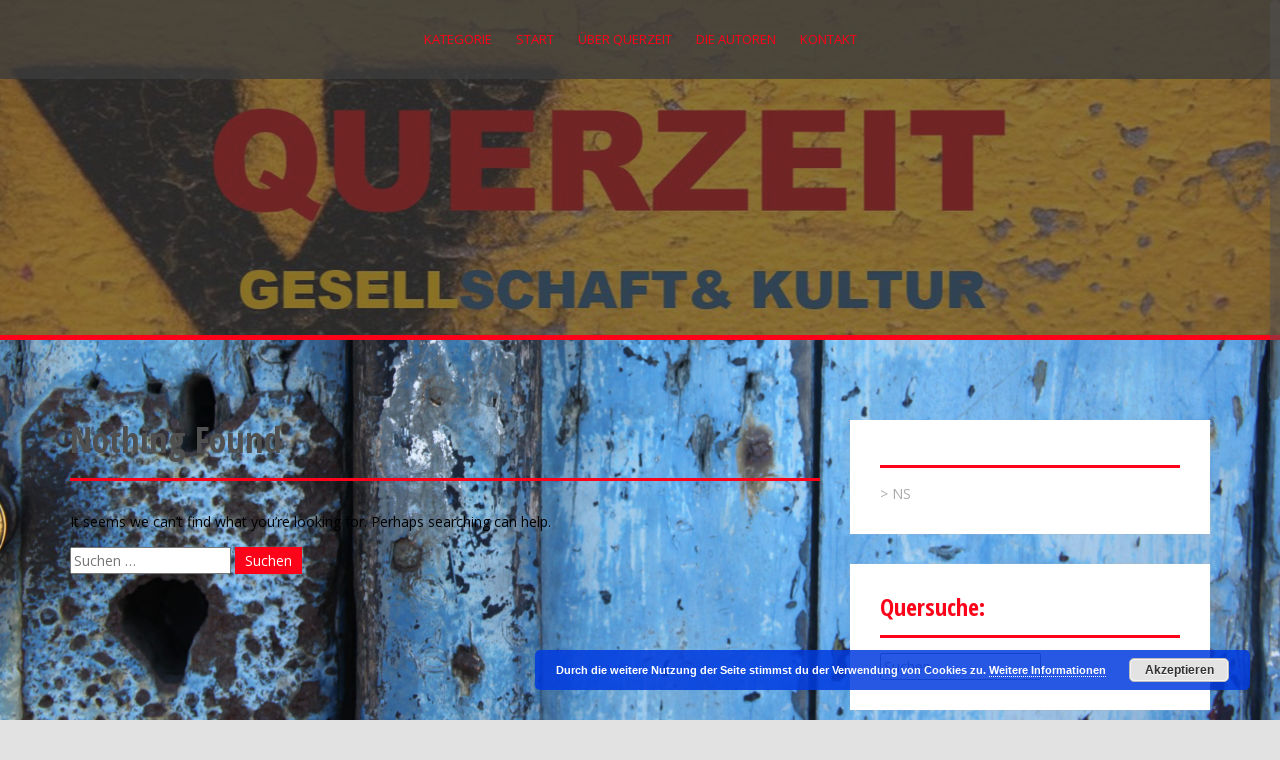

--- FILE ---
content_type: text/html; charset=UTF-8
request_url: https://querzeit.org/tag/ns
body_size: 30267
content:
<!DOCTYPE html>
<html lang="de">
<head>
<meta charset="UTF-8">
<meta name="viewport" content="width=device-width, initial-scale=1">
<link rel="profile" href="http://gmpg.org/xfn/11">
<link rel="pingback" href="https://querzeit.org/xmlrpc.php">

<meta name='robots' content='index, follow, max-image-preview:large, max-snippet:-1, max-video-preview:-1' />

	<!-- This site is optimized with the Yoast SEO plugin v20.4 - https://yoast.com/wordpress/plugins/seo/ -->
	<title>NS Archive -</title>
	<link rel="canonical" href="https://querzeit.org/tag/ns" />
	<meta property="og:locale" content="de_DE" />
	<meta property="og:type" content="article" />
	<meta property="og:title" content="NS Archive -" />
	<meta property="og:url" content="https://querzeit.org/tag/ns" />
	<meta property="og:image" content="https://querzeit.org/wp-content/uploads/2017/10/Button-Querzeit-02-01-komplett-614.jpg" />
	<meta property="og:image:width" content="614" />
	<meta property="og:image:height" content="614" />
	<meta property="og:image:type" content="image/jpeg" />
	<meta name="twitter:card" content="summary_large_image" />
	<meta name="twitter:site" content="@querzeit" />
	<script type="application/ld+json" class="yoast-schema-graph">{"@context":"https://schema.org","@graph":[{"@type":"CollectionPage","@id":"https://querzeit.org/tag/ns","url":"https://querzeit.org/tag/ns","name":"NS Archive -","isPartOf":{"@id":"https://querzeit.org/#website"},"breadcrumb":{"@id":"https://querzeit.org/tag/ns#breadcrumb"},"inLanguage":"de"},{"@type":"BreadcrumbList","@id":"https://querzeit.org/tag/ns#breadcrumb","itemListElement":[{"@type":"ListItem","position":1,"name":"Home","item":"https://querzeit.org/"},{"@type":"ListItem","position":2,"name":"NS"}]},{"@type":"WebSite","@id":"https://querzeit.org/#website","url":"https://querzeit.org/","name":"","description":"","publisher":{"@id":"https://querzeit.org/#organization"},"potentialAction":[{"@type":"SearchAction","target":{"@type":"EntryPoint","urlTemplate":"https://querzeit.org/?s={search_term_string}"},"query-input":"required name=search_term_string"}],"inLanguage":"de"},{"@type":"Organization","@id":"https://querzeit.org/#organization","name":"QUERZEIT","url":"https://querzeit.org/","logo":{"@type":"ImageObject","inLanguage":"de","@id":"https://querzeit.org/#/schema/logo/image/","url":"http://querzeit.org/wp-content/uploads/2015/07/QZ-Logo-09-200.png","contentUrl":"http://querzeit.org/wp-content/uploads/2015/07/QZ-Logo-09-200.png","width":200,"height":200,"caption":"QUERZEIT"},"image":{"@id":"https://querzeit.org/#/schema/logo/image/"},"sameAs":["https://www.facebook.com/querzeit/","https://twitter.com/querzeit"]}]}</script>
	<!-- / Yoast SEO plugin. -->


<link rel='dns-prefetch' href='//cdn.jsdelivr.net' />
<link rel='dns-prefetch' href='//maxcdn.bootstrapcdn.com' />
<link rel='dns-prefetch' href='//fonts.googleapis.com' />
<link rel="alternate" type="application/rss+xml" title=" &raquo; Feed" href="https://querzeit.org/feed" />
<link rel="alternate" type="application/rss+xml" title=" &raquo; Kommentar-Feed" href="https://querzeit.org/comments/feed" />
<link rel="alternate" type="application/rss+xml" title=" &raquo; Schlagwort-Feed zu NS" href="https://querzeit.org/tag/ns/feed" />
<style id='wp-img-auto-sizes-contain-inline-css' type='text/css'>
img:is([sizes=auto i],[sizes^="auto," i]){contain-intrinsic-size:3000px 1500px}
/*# sourceURL=wp-img-auto-sizes-contain-inline-css */
</style>
<style id='wp-emoji-styles-inline-css' type='text/css'>

	img.wp-smiley, img.emoji {
		display: inline !important;
		border: none !important;
		box-shadow: none !important;
		height: 1em !important;
		width: 1em !important;
		margin: 0 0.07em !important;
		vertical-align: -0.1em !important;
		background: none !important;
		padding: 0 !important;
	}
/*# sourceURL=wp-emoji-styles-inline-css */
</style>
<link rel='stylesheet' id='responsive-lightbox-prettyphoto-css' href='https://querzeit.org/wp-content/plugins/responsive-lightbox/assets/prettyphoto/prettyPhoto.min.css?ver=3.1.6' type='text/css' media='all' />
<link rel='stylesheet' id='wp-notes-style-css' href='https://querzeit.org/wp-content/plugins/wp-notes-widget/public/css/wp-notes-public.css?ver=1.0.6' type='text/css' media='all' />
<link rel='stylesheet' id='wp-notes-fontawesome-css' href='//maxcdn.bootstrapcdn.com/font-awesome/4.3.0/css/font-awesome.min.css?ver=1.0.6' type='text/css' media='all' />
<link rel='stylesheet' id='ppress-frontend-css' href='https://querzeit.org/wp-content/plugins/wp-user-avatar/assets/css/frontend.min.css?ver=4.16.9' type='text/css' media='all' />
<link rel='stylesheet' id='ppress-flatpickr-css' href='https://querzeit.org/wp-content/plugins/wp-user-avatar/assets/flatpickr/flatpickr.min.css?ver=4.16.9' type='text/css' media='all' />
<link rel='stylesheet' id='ppress-select2-css' href='https://querzeit.org/wp-content/plugins/wp-user-avatar/assets/select2/select2.min.css?ver=6.9' type='text/css' media='all' />
<link rel='stylesheet' id='alizee-bootstrap-css' href='https://querzeit.org/wp-content/themes/alizee/bootstrap/css/bootstrap.min.css?ver=1' type='text/css' media='all' />
<link rel='stylesheet' id='alizee-style-css' href='https://querzeit.org/wp-content/themes/alizee/style.css?ver=6.9' type='text/css' media='all' />
<style id='alizee-style-inline-css' type='text/css'>
.main-navigation a, .social-navigation li a, .entry-title a:hover, .widget-title, .widgettitle, .social-widget li a::before, .author-social a, .view-all, .view-all a { color: #fc031a; }
.main-navigation li:hover, .post-navigation .nav-previous, .post-navigation .nav-next, .paging-navigation .nav-previous, .paging-navigation .nav-next, #today, .tagcloud a, .entry-thumb, .comment-respond input[type="submit"], .cat-link, .search-submit { background-color: #fc031a; }
.widget-title, .widgettitle, .entry-thumb, .author-name, .site-header, .page-header, blockquote { border-color: #fc031a; }
.sidebar-toggle { border-right-color: #fc031a; }
.social-toggle { border-left-color: #fc031a; }
.site-title a { color: #ffffff; }
.site-description { color: #b9b9b9; }
body { color: #000000; }
.site-header { background-color: ; }
.footer-widget-area, .site-info { background-color: ; }

/*# sourceURL=alizee-style-inline-css */
</style>
<link rel='stylesheet' id='alizee-font-awesome-css' href='https://querzeit.org/wp-content/themes/alizee/fonts/font-awesome.min.css?ver=6.9' type='text/css' media='all' />
<link rel='stylesheet' id='alizee-headings-fonts-css' href='//fonts.googleapis.com/css?family=Open+Sans+Condensed%3A700&#038;ver=6.9' type='text/css' media='all' />
<link rel='stylesheet' id='alizee-body-fonts-css' href='//fonts.googleapis.com/css?family=Open+Sans%3A400italic%2C700italic%2C400%2C700&#038;ver=6.9' type='text/css' media='all' />
<link rel='stylesheet' id='wp-pagenavi-css' href='https://querzeit.org/wp-content/plugins/wp-pagenavi/pagenavi-css.css?ver=2.70' type='text/css' media='all' />
<script type="text/javascript" src="https://querzeit.org/wp-includes/js/jquery/jquery.min.js?ver=3.7.1" id="jquery-core-js"></script>
<script type="text/javascript" src="https://querzeit.org/wp-includes/js/jquery/jquery-migrate.min.js?ver=3.4.1" id="jquery-migrate-js"></script>
<script type="text/javascript" src="https://querzeit.org/wp-content/plugins/responsive-lightbox/assets/prettyphoto/jquery.prettyPhoto.min.js?ver=3.1.6" id="responsive-lightbox-prettyphoto-js"></script>
<script type="text/javascript" src="https://querzeit.org/wp-includes/js/underscore.min.js?ver=1.13.7" id="underscore-js"></script>
<script type="text/javascript" src="https://querzeit.org/wp-content/plugins/responsive-lightbox/assets/infinitescroll/infinite-scroll.pkgd.min.js?ver=4.0.1" id="responsive-lightbox-infinite-scroll-js"></script>
<script type="text/javascript" src="https://querzeit.org/wp-content/plugins/responsive-lightbox/assets/dompurify/purify.min.js?ver=3.3.1" id="dompurify-js"></script>
<script type="text/javascript" id="responsive-lightbox-sanitizer-js-before">
/* <![CDATA[ */
window.RLG = window.RLG || {}; window.RLG.sanitizeAllowedHosts = ["youtube.com","www.youtube.com","youtu.be","vimeo.com","player.vimeo.com"];
//# sourceURL=responsive-lightbox-sanitizer-js-before
/* ]]> */
</script>
<script type="text/javascript" src="https://querzeit.org/wp-content/plugins/responsive-lightbox/js/sanitizer.js?ver=2.7.0" id="responsive-lightbox-sanitizer-js"></script>
<script type="text/javascript" id="responsive-lightbox-js-before">
/* <![CDATA[ */
var rlArgs = {"script":"prettyphoto","selector":"lightbox[gallery-1]","customEvents":"","activeGalleries":true,"animationSpeed":"normal","slideshow":false,"slideshowDelay":5000,"slideshowAutoplay":false,"opacity":"0.75","showTitle":true,"allowResize":true,"allowExpand":true,"width":1080,"height":720,"separator":"\/","theme":"pp_default","horizontalPadding":20,"hideFlash":false,"wmode":"opaque","videoAutoplay":true,"modal":false,"deeplinking":false,"overlayGallery":true,"keyboardShortcuts":true,"social":false,"woocommerce_gallery":false,"ajaxurl":"https:\/\/querzeit.org\/wp-admin\/admin-ajax.php","nonce":"62bb43e220","preview":false,"postId":0,"scriptExtension":false};

//# sourceURL=responsive-lightbox-js-before
/* ]]> */
</script>
<script type="text/javascript" src="https://querzeit.org/wp-content/plugins/responsive-lightbox/js/front.js?ver=2.7.0" id="responsive-lightbox-js"></script>
<script type="text/javascript" src="https://querzeit.org/wp-content/plugins/wp-notes-widget/public/js/wp-notes-widget-public.js?ver=1612707229" id="wp-notes-js"></script>
<script type="text/javascript" src="https://querzeit.org/wp-content/plugins/wp-user-avatar/assets/flatpickr/flatpickr.min.js?ver=4.16.9" id="ppress-flatpickr-js"></script>
<script type="text/javascript" src="https://querzeit.org/wp-content/plugins/wp-user-avatar/assets/select2/select2.min.js?ver=4.16.9" id="ppress-select2-js"></script>
<script type="text/javascript" src="https://querzeit.org/wp-content/themes/alizee/js/scripts.js?ver=1" id="alizee-scripts-js"></script>
<script type="text/javascript" src="https://querzeit.org/wp-content/themes/alizee/js/jquery.fitvids.js?ver=1" id="alizee-fitvids-js"></script>
<script type="text/javascript" src="https://querzeit.org/wp-content/themes/alizee/js/jquery.nicescroll.min.js?ver=1" id="alizee-nicescroll-js"></script>
<script type="text/javascript" src="https://querzeit.org/wp-content/themes/alizee/js/nicescroll-init.js?ver=1" id="alizee-nicescroll-init-js"></script>
<link rel="https://api.w.org/" href="https://querzeit.org/wp-json/" /><link rel="alternate" title="JSON" type="application/json" href="https://querzeit.org/wp-json/wp/v2/tags/732" /><link rel="EditURI" type="application/rsd+xml" title="RSD" href="https://querzeit.org/xmlrpc.php?rsd" />
<meta name="generator" content="WordPress 6.9" />
<!--[if lt IE 9]>
<script src="https://querzeit.org/wp-content/themes/alizee/js/html5shiv.js"></script>
<![endif]-->
			<style type="text/css">
				.site-header:after {
				    content : "";
				    display: block;
				    position: absolute;
				    top: 0;
				    left: 0;
				    background: url(https://querzeit.org/wp-content/uploads/2023/01/Frontcover-Querzeit-schmal.jpg) no-repeat;
				    background-position: center top;
				    background-attachment: fixed;
				    width: 100%;
				    height: 100%;
				    opacity : 0.4;
				}		
			</style>
	<style type="text/css" id="custom-background-css">
body.custom-background { background-color: #e2e2e2; background-image: url("https://querzeit.org/wp-content/uploads/2023/01/IMG_9742-scaled.jpg"); background-position: right center; background-size: cover; background-repeat: no-repeat; background-attachment: fixed; }
</style>
	<link rel="icon" href="https://querzeit.org/wp-content/uploads/2015/07/cropped-QZ-Logo-09-200-32x32.png" sizes="32x32" />
<link rel="icon" href="https://querzeit.org/wp-content/uploads/2015/07/cropped-QZ-Logo-09-200-192x192.png" sizes="192x192" />
<link rel="apple-touch-icon" href="https://querzeit.org/wp-content/uploads/2015/07/cropped-QZ-Logo-09-200-180x180.png" />
<meta name="msapplication-TileImage" content="https://querzeit.org/wp-content/uploads/2015/07/cropped-QZ-Logo-09-200-270x270.png" />
		<style type="text/css" id="wp-custom-css">
			.entry-meta,
.entry-meta a,
.entry-footer,
.entry-footer a {
	color: #777777;
	font-size: 12px;
}

.entry-thumb:hover img {
	opacity: 0.6;
}
.entry-thumb a:hover > .thumb-icon {
	opacity: 0;
}		</style>
		<style id='wp-block-categories-inline-css' type='text/css'>
.wp-block-categories{box-sizing:border-box}.wp-block-categories.alignleft{margin-right:2em}.wp-block-categories.alignright{margin-left:2em}.wp-block-categories.wp-block-categories-dropdown.aligncenter{text-align:center}.wp-block-categories .wp-block-categories__label{display:block;width:100%}
/*# sourceURL=https://querzeit.org/wp-includes/blocks/categories/style.min.css */
</style>
<link rel='stylesheet' id='basecss-css' href='https://querzeit.org/wp-content/plugins/eu-cookie-law/css/style.css?ver=6.9' type='text/css' media='all' />
</head>


<body class="archive tag tag-ns tag-732 custom-background wp-theme-alizee group-blog">

<div id="page" class="hfeed site">
	<a class="skip-link screen-reader-text" href="#content">Skip to content</a>

	<header id="masthead" class="site-header has-banner" role="banner">
		<nav id="site-navigation" class="main-navigation" role="navigation">
			<div class="container">
				<button class="menu-toggle btn"><i class="fa fa-bars"></i></button>
				<div class="menu-hauptseite-container"><ul id="menu-hauptseite" class="menu"><li id="menu-item-8830" class="menu-item menu-item-type-custom menu-item-object-custom menu-item-has-children menu-item-8830"><a href="#">Kategorie</a>
<ul class="sub-menu">
	<li id="menu-item-8831" class="menu-item menu-item-type-taxonomy menu-item-object-category menu-item-8831"><a href="https://querzeit.org/gesellschaft">Gesellschaft / Politik</a></li>
	<li id="menu-item-8833" class="menu-item menu-item-type-taxonomy menu-item-object-category menu-item-8833"><a href="https://querzeit.org/kultur">Kunst / Kultur / Musik</a></li>
	<li id="menu-item-8834" class="menu-item menu-item-type-taxonomy menu-item-object-category menu-item-8834"><a href="https://querzeit.org/philosophie">Philosophie / Psychologie</a></li>
	<li id="menu-item-8836" class="menu-item menu-item-type-taxonomy menu-item-object-category menu-item-8836"><a href="https://querzeit.org/lebennaturumwelt">Ernährung / Natur / Umwelt</a></li>
	<li id="menu-item-8835" class="menu-item menu-item-type-taxonomy menu-item-object-category menu-item-8835"><a href="https://querzeit.org/literatur">Literatur / Theater/Lyrik</a></li>
	<li id="menu-item-8832" class="menu-item menu-item-type-taxonomy menu-item-object-category menu-item-8832"><a href="https://querzeit.org/reisenvonsinnen">Reisen von Sinnen / Stadtleben</a></li>
	<li id="menu-item-8837" class="menu-item menu-item-type-taxonomy menu-item-object-category menu-item-8837"><a href="https://querzeit.org/querbeet">Querbeet</a></li>
</ul>
</li>
<li id="menu-item-98" class="menu-item menu-item-type-custom menu-item-object-custom menu-item-home menu-item-98"><a href="http://querzeit.org/">Start</a></li>
<li id="menu-item-135" class="menu-item menu-item-type-post_type menu-item-object-page menu-item-135"><a href="https://querzeit.org/ueber-querzeit">Über QUERZEIT</a></li>
<li id="menu-item-7028" class="menu-item menu-item-type-post_type menu-item-object-page menu-item-7028"><a href="https://querzeit.org/die-autoren">Die Autoren</a></li>
<li id="menu-item-100" class="menu-item menu-item-type-post_type menu-item-object-page menu-item-100"><a href="https://querzeit.org/kontakt">Kontakt</a></li>
</ul></div>			</div>	
		</nav><!-- #site-navigation -->
		<div class="container">
			<div class="site-branding">
																						<p class="site-title"><a href="https://querzeit.org/" rel="home"></a></p>
														<p class="site-description"></p>
												</div>
		</div>
				<nav class="social-navigation clearfix">
			<div class="container"><ul id="menu-hauptseite-1" class="menu clearfix"><li class="menu-item menu-item-type-custom menu-item-object-custom menu-item-has-children menu-item-8830"><a href="#"><span class="screen-reader-text">Kategorie</span></a>
<ul class="sub-menu">
	<li class="menu-item menu-item-type-taxonomy menu-item-object-category menu-item-8831"><a href="https://querzeit.org/gesellschaft"><span class="screen-reader-text">Gesellschaft / Politik</span></a></li>
	<li class="menu-item menu-item-type-taxonomy menu-item-object-category menu-item-8833"><a href="https://querzeit.org/kultur"><span class="screen-reader-text">Kunst / Kultur / Musik</span></a></li>
	<li class="menu-item menu-item-type-taxonomy menu-item-object-category menu-item-8834"><a href="https://querzeit.org/philosophie"><span class="screen-reader-text">Philosophie / Psychologie</span></a></li>
	<li class="menu-item menu-item-type-taxonomy menu-item-object-category menu-item-8836"><a href="https://querzeit.org/lebennaturumwelt"><span class="screen-reader-text">Ernährung / Natur / Umwelt</span></a></li>
	<li class="menu-item menu-item-type-taxonomy menu-item-object-category menu-item-8835"><a href="https://querzeit.org/literatur"><span class="screen-reader-text">Literatur / Theater/Lyrik</span></a></li>
	<li class="menu-item menu-item-type-taxonomy menu-item-object-category menu-item-8832"><a href="https://querzeit.org/reisenvonsinnen"><span class="screen-reader-text">Reisen von Sinnen / Stadtleben</span></a></li>
	<li class="menu-item menu-item-type-taxonomy menu-item-object-category menu-item-8837"><a href="https://querzeit.org/querbeet"><span class="screen-reader-text">Querbeet</span></a></li>
</ul>
</li>
<li class="menu-item menu-item-type-custom menu-item-object-custom menu-item-home menu-item-98"><a href="http://querzeit.org/"><span class="screen-reader-text">Start</span></a></li>
<li class="menu-item menu-item-type-post_type menu-item-object-page menu-item-135"><a href="https://querzeit.org/ueber-querzeit"><span class="screen-reader-text">Über QUERZEIT</span></a></li>
<li class="menu-item menu-item-type-post_type menu-item-object-page menu-item-7028"><a href="https://querzeit.org/die-autoren"><span class="screen-reader-text">Die Autoren</span></a></li>
<li class="menu-item menu-item-type-post_type menu-item-object-page menu-item-100"><a href="https://querzeit.org/kontakt"><span class="screen-reader-text">Kontakt</span></a></li>
</ul></div>		</nav>
		<div class="social-toggle"><i class="fa fa-facebook"></i></div>
		</header><!-- #masthead -->

	<div id="content" class="site-content container">
	<section id="primary" class="content-area">
		<main id="main" class="site-main" role="main">

		
			
<section class="no-results not-found">
	<header class="page-header">
		<h1 class="page-title">Nothing Found</h1>
	</header><!-- .page-header -->

	<div class="page-content">
		
			<p>It seems we can&rsquo;t find what you&rsquo;re looking for. Perhaps searching can help.</p>
			<form role="search" method="get" class="search-form" action="https://querzeit.org/">
				<label>
					<span class="screen-reader-text">Suche nach:</span>
					<input type="search" class="search-field" placeholder="Suchen …" value="" name="s" />
				</label>
				<input type="submit" class="search-submit" value="Suchen" />
			</form>
			</div><!-- .page-content -->
</section><!-- .no-results -->

		
		</main><!-- #main -->
	</section><!-- #primary -->

	<div id="secondary" class="widget-area" role="complementary">
		<aside id="bcn_widget-2" class="widget widget_breadcrumb_navxt"><h3 class="widget-title"> </h3><div class="breadcrumbs" vocab="https://schema.org/" typeof="BreadcrumbList"><span typeof="v:Breadcrumb"><a rel="v:url" property="v:title" title="Gehe zu ." href="https://querzeit.org" class="home"></a></span> &gt; <span typeof="v:Breadcrumb"><a rel="v:url" property="v:title" title="Gehe zu den NS Tag Archiven." href="https://querzeit.org/tag/ns" class="archive taxonomy post_tag current-item">NS</a></span></div></aside><aside id="search-2" class="widget widget_search"><h3 class="widget-title">Quersuche:</h3><form role="search" method="get" class="search-form" action="https://querzeit.org/">
				<label>
					<span class="screen-reader-text">Suche nach:</span>
					<input type="search" class="search-field" placeholder="Suchen …" value="" name="s" />
				</label>
				<input type="submit" class="search-submit" value="Suchen" />
			</form></aside>	</div><!-- #secondary -->

	</div><!-- #content -->
	
	<div id="sidebar-footer" class="footer-widget-area clearfix" role="complementary">
		<div class="container">
										<div class="sidebar-column col-md-4 col-sm-4"> <aside id="block-4" class="widget widget_block widget_categories"><ul class="wp-block-categories-list wp-block-categories">	<li class="cat-item cat-item-1"><a href="https://querzeit.org/sonstiges">&#8211; Sonstiges &#8211;</a>
</li>
	<li class="cat-item cat-item-1678"><a href="https://querzeit.org/aphorismen">Aphorismen</a>
</li>
	<li class="cat-item cat-item-36"><a href="https://querzeit.org/lebennaturumwelt">Ernährung / Natur / Umwelt</a>
</li>
	<li class="cat-item cat-item-1707"><a href="https://querzeit.org/fahrtenschreiber">Fahrtenschreiber</a>
</li>
	<li class="cat-item cat-item-38"><a href="https://querzeit.org/gesellschaft">Gesellschaft / Politik</a>
</li>
	<li class="cat-item cat-item-1001"><a href="https://querzeit.org/kultur">Kunst / Kultur / Musik</a>
</li>
	<li class="cat-item cat-item-43"><a href="https://querzeit.org/literatur">Literatur / Theater/Lyrik</a>
</li>
	<li class="cat-item cat-item-1147"><a href="https://querzeit.org/medizin-ethik">Medizin / Ethik</a>
</li>
	<li class="cat-item cat-item-37"><a href="https://querzeit.org/philosophie">Philosophie / Psychologie</a>
</li>
	<li class="cat-item cat-item-1305"><a href="https://querzeit.org/querbeet">Querbeet</a>
</li>
	<li class="cat-item cat-item-46"><a href="https://querzeit.org/quergestreift">QUERgestreift</a>
</li>
	<li class="cat-item cat-item-18"><a href="https://querzeit.org/reisenvonsinnen">Reisen von Sinnen / Stadtleben</a>
</li>
	<li class="cat-item cat-item-1705"><a href="https://querzeit.org/satzzeichen">Satzzeichen</a>
</li>
	<li class="cat-item cat-item-1588"><a href="https://querzeit.org/schlaglicht">Schlaglicht</a>
</li>
</ul></aside> </div> 		</div>	
	</div>
	<footer id="colophon" class="site-footer" role="contentinfo">
		<div class="site-info">
			<div class="container">
				<a href="http://wordpress.org/">Proudly powered by WordPress</a>
				<span class="sep"> | </span>
				Theme: <a href="http://athemes.com/theme/alizee">Alizee</a> by aThemes				
				
             			<div class="site-links">	<!-- /*THE*/ -->
       				<a href="/impressum">Impressum</a>
       				&nbsp;
       				<a href="/datenschutzerklaerung">Datenschutzerklärung</a>
       				&nbsp;
       				<a href="http://www.disclaimer.de/disclaimer.htm" target="_blank">Disclaimer</a>
       				&nbsp;
       				<a href="http://www.querzeit.org/wp-login.php">Anmeldung</a>
       			</div><!-- .site-links-->
			</div>
		</div><!-- .site-info -->
	</footer><!-- #colophon -->
</div><!-- #page -->

<script type="speculationrules">
{"prefetch":[{"source":"document","where":{"and":[{"href_matches":"/*"},{"not":{"href_matches":["/wp-*.php","/wp-admin/*","/wp-content/uploads/*","/wp-content/*","/wp-content/plugins/*","/wp-content/themes/alizee/*","/*\\?(.+)"]}},{"not":{"selector_matches":"a[rel~=\"nofollow\"]"}},{"not":{"selector_matches":".no-prefetch, .no-prefetch a"}}]},"eagerness":"conservative"}]}
</script>
<script type="text/javascript" src="https://querzeit.org/wp-content/plugins/wordpress-tweaks/js/comment-targetblank.js?ver=2.2" id="jl-wpt-comment-targetblank-js"></script>
<script type="text/javascript" src="https://querzeit.org/wp-content/plugins/wordpress-tweaks/js/post-targetblank.js?ver=2.2" id="jl-wpt-post-targetblank-js"></script>
<script type="text/javascript" id="ppress-frontend-script-js-extra">
/* <![CDATA[ */
var pp_ajax_form = {"ajaxurl":"https://querzeit.org/wp-admin/admin-ajax.php","confirm_delete":"Are you sure?","deleting_text":"Deleting...","deleting_error":"An error occurred. Please try again.","nonce":"91bc013737","disable_ajax_form":"false","is_checkout":"0","is_checkout_tax_enabled":"0","is_checkout_autoscroll_enabled":"true"};
//# sourceURL=ppress-frontend-script-js-extra
/* ]]> */
</script>
<script type="text/javascript" src="https://querzeit.org/wp-content/plugins/wp-user-avatar/assets/js/frontend.min.js?ver=4.16.9" id="ppress-frontend-script-js"></script>
<script type="text/javascript" src="https://querzeit.org/wp-content/themes/alizee/js/skip-link-focus-fix.js?ver=20130115" id="alizee-skip-link-focus-fix-js"></script>
<script type="text/javascript" id="wp_slimstat-js-extra">
/* <![CDATA[ */
var SlimStatParams = {"transport":"ajax","ajaxurl_rest":"https://querzeit.org/wp-json/slimstat/v1/hit","ajaxurl_ajax":"https://querzeit.org/wp-admin/admin-ajax.php","ajaxurl_adblock":"https://querzeit.org/request/06176eaa62f1930c4b2be1a0c5032597/","ajaxurl":"https://querzeit.org/wp-admin/admin-ajax.php","baseurl":"/","dnt":"noslimstat,ab-item","ci":"YToxOntzOjEyOiJjb250ZW50X3R5cGUiO3M6MzoidGFnIjt9.bb4fa179ebce1a2b4fa8283ba1d34162","wp_rest_nonce":"f0de201a33"};
//# sourceURL=wp_slimstat-js-extra
/* ]]> */
</script>
<script defer type="text/javascript" src="https://cdn.jsdelivr.net/wp/wp-slimstat/tags/5.3.5/wp-slimstat.min.js" id="wp_slimstat-js"></script>
<script type="text/javascript" id="eucookielaw-scripts-js-extra">
/* <![CDATA[ */
var eucookielaw_data = {"euCookieSet":"","autoBlock":"0","expireTimer":"0","scrollConsent":"1","networkShareURL":"domain=querzeit.org; ","isCookiePage":"","isRefererWebsite":""};
//# sourceURL=eucookielaw-scripts-js-extra
/* ]]> */
</script>
<script type="text/javascript" src="https://querzeit.org/wp-content/plugins/eu-cookie-law/js/scripts.js?ver=3.1.6" id="eucookielaw-scripts-js"></script>
<script id="wp-emoji-settings" type="application/json">
{"baseUrl":"https://s.w.org/images/core/emoji/17.0.2/72x72/","ext":".png","svgUrl":"https://s.w.org/images/core/emoji/17.0.2/svg/","svgExt":".svg","source":{"concatemoji":"https://querzeit.org/wp-includes/js/wp-emoji-release.min.js?ver=6.9"}}
</script>
<script type="module">
/* <![CDATA[ */
/*! This file is auto-generated */
const a=JSON.parse(document.getElementById("wp-emoji-settings").textContent),o=(window._wpemojiSettings=a,"wpEmojiSettingsSupports"),s=["flag","emoji"];function i(e){try{var t={supportTests:e,timestamp:(new Date).valueOf()};sessionStorage.setItem(o,JSON.stringify(t))}catch(e){}}function c(e,t,n){e.clearRect(0,0,e.canvas.width,e.canvas.height),e.fillText(t,0,0);t=new Uint32Array(e.getImageData(0,0,e.canvas.width,e.canvas.height).data);e.clearRect(0,0,e.canvas.width,e.canvas.height),e.fillText(n,0,0);const a=new Uint32Array(e.getImageData(0,0,e.canvas.width,e.canvas.height).data);return t.every((e,t)=>e===a[t])}function p(e,t){e.clearRect(0,0,e.canvas.width,e.canvas.height),e.fillText(t,0,0);var n=e.getImageData(16,16,1,1);for(let e=0;e<n.data.length;e++)if(0!==n.data[e])return!1;return!0}function u(e,t,n,a){switch(t){case"flag":return n(e,"\ud83c\udff3\ufe0f\u200d\u26a7\ufe0f","\ud83c\udff3\ufe0f\u200b\u26a7\ufe0f")?!1:!n(e,"\ud83c\udde8\ud83c\uddf6","\ud83c\udde8\u200b\ud83c\uddf6")&&!n(e,"\ud83c\udff4\udb40\udc67\udb40\udc62\udb40\udc65\udb40\udc6e\udb40\udc67\udb40\udc7f","\ud83c\udff4\u200b\udb40\udc67\u200b\udb40\udc62\u200b\udb40\udc65\u200b\udb40\udc6e\u200b\udb40\udc67\u200b\udb40\udc7f");case"emoji":return!a(e,"\ud83e\u1fac8")}return!1}function f(e,t,n,a){let r;const o=(r="undefined"!=typeof WorkerGlobalScope&&self instanceof WorkerGlobalScope?new OffscreenCanvas(300,150):document.createElement("canvas")).getContext("2d",{willReadFrequently:!0}),s=(o.textBaseline="top",o.font="600 32px Arial",{});return e.forEach(e=>{s[e]=t(o,e,n,a)}),s}function r(e){var t=document.createElement("script");t.src=e,t.defer=!0,document.head.appendChild(t)}a.supports={everything:!0,everythingExceptFlag:!0},new Promise(t=>{let n=function(){try{var e=JSON.parse(sessionStorage.getItem(o));if("object"==typeof e&&"number"==typeof e.timestamp&&(new Date).valueOf()<e.timestamp+604800&&"object"==typeof e.supportTests)return e.supportTests}catch(e){}return null}();if(!n){if("undefined"!=typeof Worker&&"undefined"!=typeof OffscreenCanvas&&"undefined"!=typeof URL&&URL.createObjectURL&&"undefined"!=typeof Blob)try{var e="postMessage("+f.toString()+"("+[JSON.stringify(s),u.toString(),c.toString(),p.toString()].join(",")+"));",a=new Blob([e],{type:"text/javascript"});const r=new Worker(URL.createObjectURL(a),{name:"wpTestEmojiSupports"});return void(r.onmessage=e=>{i(n=e.data),r.terminate(),t(n)})}catch(e){}i(n=f(s,u,c,p))}t(n)}).then(e=>{for(const n in e)a.supports[n]=e[n],a.supports.everything=a.supports.everything&&a.supports[n],"flag"!==n&&(a.supports.everythingExceptFlag=a.supports.everythingExceptFlag&&a.supports[n]);var t;a.supports.everythingExceptFlag=a.supports.everythingExceptFlag&&!a.supports.flag,a.supports.everything||((t=a.source||{}).concatemoji?r(t.concatemoji):t.wpemoji&&t.twemoji&&(r(t.twemoji),r(t.wpemoji)))});
//# sourceURL=https://querzeit.org/wp-includes/js/wp-emoji-loader.min.js
/* ]]> */
</script>
<!-- Eu Cookie Law 3.1.6 --><div class="pea_cook_wrapper pea_cook_bottomright" style="color:#FFFFFF;background:rgb(0,59,224);background: rgba(0,59,224,0.85);"><p>Durch die weitere Nutzung der Seite stimmst du der Verwendung von Cookies zu. <a style="color:#FFFFFF;" href="https://querzeit.org/datenschutzerklaerung" id="fom">Weitere Informationen</a> <button id="pea_cook_btn" class="pea_cook_btn">Akzeptieren</button></p></div><div class="pea_cook_more_info_popover"><div class="pea_cook_more_info_popover_inner" style="color:#FFFFFF;background-color: rgba(0,59,224,0.9);"><p>Die Cookie-Einstellungen auf dieser Website sind auf "Cookies zulassen" eingestellt, um das beste Surferlebnis zu ermöglichen. Wenn du diese Website ohne Änderung der Cookie-Einstellungen verwendest oder auf "Akzeptieren" klickst, erklärst du sich damit einverstanden.</p><p><a style="color:#FFFFFF;" href="#" id="pea_close">Schließen</a></p></div></div>
</body>
</html>


--- FILE ---
content_type: text/html; charset=UTF-8
request_url: https://querzeit.org/wp-admin/admin-ajax.php
body_size: -141
content:
245342.01126ab639e3218d055471a329242c1e